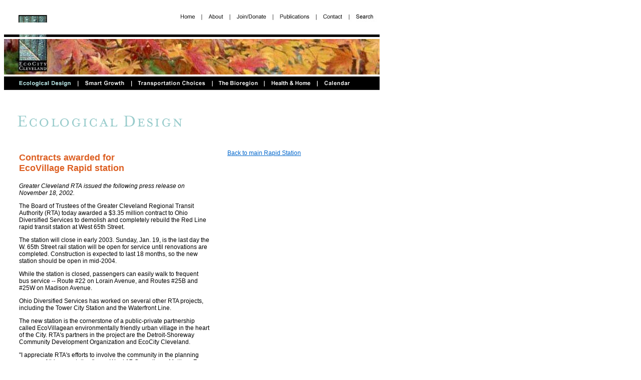

--- FILE ---
content_type: text/html; charset=utf-8
request_url: https://www.ecocitycleveland.org/ecologicaldesign/ecovillage/rapid/station_press_release.html
body_size: 12703
content:
<!DOCTYPE html>
<html>
<head>
  <title>EcoCity Cleveland | Ecological Design</title>
  <meta http-equiv="content-type" content="text/html; charset=utf-8">
  <script language="JavaScript">
  <!--
  function MM_preloadImages() { //v3.0
  var d=document; if(d.images){ if(!d.MM_p) d.MM_p=new Array();
    var i,j=d.MM_p.length,a=MM_preloadImages.arguments; for(i=0; i<a.length; i++)
    if (a[i].indexOf("#")!=0){ d.MM_p[j]=new Image; d.MM_p[j++].src=a[i];}}
  }

  function MM_swapImgRestore() { //v3.0
  var i,x,a=document.MM_sr; for(i=0;a&&i<a.length&&(x=a[i])&&x.oSrc;i++) x.src=x.oSrc;
  }

  function MM_swapImage() { //v3.0
  var i,j=0,x,a=MM_swapImage.arguments; document.MM_sr=new Array; for(i=0;i<(a.length-2);i+=3)
   if ((x=MM_findObj(a[i]))!=null){document.MM_sr[j++]=x; if(!x.oSrc) x.oSrc=x.src; x.src=a[i+2];}
  }

  function MM_callJS(jsStr) { //v2.0
  return eval(jsStr)
  }

  function MM_findObj(n, d) { //v4.01
  var p,i,x;  if(!d) d=document; if((p=n.indexOf("?"))>0&&parent.frames.length) {
    d=parent.frames[n.substring(p+1)].document; n=n.substring(0,p);}
  if(!(x=d[n])&&d.all) x=d.all[n]; for (i=0;!x&&i<d.forms.length;i++) x=d.forms[i][n];
  for(i=0;!x&&d.layers&&i<d.layers.length;i++) x=MM_findObj(n,d.layers[i].document);
  if(!x && d.getElementById) x=d.getElementById(n); return x;
  }
  //-->
  </script>
  <style type="text/css">
  <!--
  .Subhead {  font-family: Verdana, Arial, Helvetica, sans-serif; font-size: 12px; font-style: normal; line-height: normal; font-weight: bold; color: #000000}
  .BodyCopy {  font-family: Verdana, Arial, Helvetica, sans-serif; font-size: 12px; font-style: normal; line-height: normal; font-weight: normal; color: #000000}
  .quote {  font-family: Verdana, Arial, Helvetica, sans-serif; font-size: 14px; font-style: italic; font-weight: normal; color: #000000}
  .photocaption {  font-family: Arial, Helvetica, sans-serif; font-size: 10px; font-style: normal; font-weight: normal; color: #000000}
  -->
  </style>
  <link rel="stylesheet" href="../../../templateimages/cssfiles/ecodesignhead.css" type="text/css">
  <link rel="stylesheet" href="../../../templateimages/cssfiles/intro-text.css" type="text/css">
</head>
<body bgcolor="#FFFFFF" onload="MM_preloadImages('/templateimages/HomeRoll.jpg','/templateimages/AboutRoll.jpg','/templateimages/JoinRoll.jpg','/templateimages/ContactRoll.jpg','/templateimages/SearchRoll.jpg','/templateimages/EcoDesignRoll.gif','/templateimages/SmartRoll.gif','/templateimages/PublicationsRoll.gif','/templateimages/CalendarRoll.gif','../../../templateimages/a_BioregionRoll.gif','../../../templateimages/a_HomeRoll.gif','../../../templateimages/a_AboutRoll.gif','../../../templateimages/a_JoinRoll.gif','../../../templateimages/a_PublicationsRoll.gif','../../../templateimages/a_ContactRoll.gif','../../../templateimages/a_SearchRoll.gif','../../../templateimages/a_EcoDesignRoll.gif','../../../templateimages/a_SmartRoll.gif','../../../templateimages/a_TransButtonRoll.gif','../../../templateimages/a_BioregionRoll.gif','../../../templateimages/a_HealthRoll.gif','../../../templateimages/a_CalendarRoll.gif');MM_preloadImages('/templateimages/TransButtonRoll.gif','#1001543781016')" link="#0066CC" vlink="#996666" alink="#0099CC">
  <span class="BodyCopy"></span> <span class="Subhead"></span> <span class="BodyCopy"></span>
  <table width="750" border="0" cellspacing="0" cellpadding="0" name="secondary nav" class="quote">
    <tr>
      <td width="538">
        <p class="Subhead"><a name="top" id="top"></a><img src="../../../templateimages/a_EmptyWhBar.gif" width="340" height="25"></p>
      </td>
      <td width="53">
        <a href="../../../index.html" onmouseout="MM_swapImgRestore()" onmouseover="MM_swapImage('Image1','','../../../templateimages/a_HomeRoll.gif',1)"><img src="../../../templateimages/a_HomeButton.gif" width="54" height="25" border="0" name="Image1" id="Image1"></a>
      </td>
      <td width="56">
        <a href="../../../aboutus/aboutpage.html" onmouseout="MM_swapImgRestore()" onmouseover="MM_swapImage('Image8','','../../../templateimages/a_AboutRoll.gif',1)"><img src="../../../templateimages/a_AboutButton.gif" width="56" height="25" border="0" name="Image8" id="Image8"></a>
      </td>
      <td width="47" colspan="2">
        <a href="../../../joinus/joinuspage.html" onmouseout="MM_swapImgRestore()" onmouseover="MM_swapImage('Image9','','../../../templateimages/a_JoinRoll.gif',1)"><img src="../../../templateimages/a_JoinButton.gif" width="86" height="25" border="0" name="Image9" id="Image9"></a>
      </td>
      <td width="49">
        <a href="../../../publications/publicationspage.html" onmouseover="MM_swapImage('Image5','','../../../templateimages/a_PublicationsRoll.gif',1)" onmouseout="MM_swapImgRestore()"><img src="../../../templateimages/a_PubButton.gif" name="Image5" width="87" height="25" border="0" id="Image5"></a>
      </td>
      <td width="49">
        <a href="../../../contactus/contactpage.html" onmouseout="MM_swapImgRestore()" onmouseover="MM_swapImage('Image10','','../../../templateimages/a_ContactRoll.gif',1)"><img src="../../../templateimages/a_ContactButton.gif" width="65" height="25" border="0" name="Image10" id="Image10"></a>
      </td>
      <td width="38">
        <a href="../../../search/searchpage.html" onmouseout="MM_swapImgRestore()" onmouseover="MM_swapImage('Image13','','../../../templateimages/a_SearchRoll.gif',1)"><img name="Image13" border="0" src="../../../templateimages/a_SearchButton.gif" width="62" height="25" id="Image13"></a>
      </td>
    </tr>
  </table>
  <table width="750" border="0" cellspacing="0" cellpadding="0">
    <tr>
      <td><img src="../../../templateimages/ThinBkRule.jpg" width="750" height="5"></td>
    </tr>
  </table>
  <table width="750" border="0" cellspacing="0" cellpadding="0">
    <tr>
      <td width="750" height="71"><img src="../../../templateimages/Leaf_Pic.jpg" width="750" height="71" border="0"></td>
    </tr>
  </table>
  <table width="691" border="0" cellspacing="0" cellpadding="0" name="global nav">
    <tr>
      <td width="147" height="27">
        <a href="../../ecodesignpage.html" onmouseout="MM_swapImgRestore(),popDown('HM_Menu13')" onmouseover="MM_swapImage('Image7','','../../../templateimages/a_EcoDesignRoll.gif',1),popUp('HM_Menu13',event)"><img src="../../../templateimages/a_EcoDesignRoll.gif" width="147" height="27" name="Image7" border="0" id="Image7"></a>
      </td>
      <td width="107" height="27">
        <a href="../../../smartgrowth/smartgrowthpage.html" onmouseout="MM_swapImgRestore(),popDown('HM_Menu14')" onmouseover="MM_swapImage('Image6','','../../../templateimages/a_SmartRoll.gif',1),popUp('HM_Menu14',event)"><img src="../../../templateimages/a_SmartGrowthButoon.gif" width="107" height="27" border="0" name="Image6" id="Image6"></a>
      </td>
      <td width="162" height="27">
        <a href="../../../transportation/transchoice.html" onmouseout="MM_swapImgRestore(),popDown('HM_Menu15')" onmouseover="MM_swapImage('Image15','','../../../templateimages/a_TransButtonRoll.gif',1),popUp('HM_Menu15',event)"><img src="../../../templateimages/a_TransButton.gif" width="161" height="27" name="Image15" border="0" id="Image15"></a>
      </td>
      <td width="100">
        <a href="../../../bioregion/bioregion.html" onmouseover="MM_swapImage('Image2','','../../../templateimages/a_BioregionRoll.gif','Image11','','../../../templateimages/a_BioregionRoll.gif',1)" onmouseout="MM_swapImgRestore()"><img src="../../../templateimages/a_BioregionButton.gif" name="Image11" width="104" height="27" border="0" id="Image11"></a>
      </td>
      <td width="100" height="27">
        <a href="../../../health/health.html" onmouseover="MM_swapImage('Image3','','../../../templateimages/a_HealthRoll.gif',1)" onmouseout="MM_swapImgRestore()"><img src="../../../templateimages/a_HealthButton.gif" width="106" height="27" border="0" name="Image3" id="Image3"></a>
      </td>
      <td width="75" height="27">
        <a href="../../../calendar/calendarpage.html" onmouseout="MM_swapImgRestore()" onmouseover="MM_swapImage('Image4','','../../../templateimages/a_CalendarRoll.gif',1)"><img src="../../../templateimages/a_CalendarButton.gif" width="125" height="27" border="0" name="Image4" id="Image4"></a>
      </td>
    </tr>
  </table>
  <table width="750" border="0" cellspacing="0" cellpadding="0" height="175">
    <tr>
      <td align="left" valign="top" colspan="4" rowspan="2">
        <p><img src="../../../templateimages/EcoDesignTitle.gif" width="388" height="67"></p>
      </td>
      <td height="56" align="left" valign="bottom" colspan="2">
        <p></p>
      </td>
    </tr>
    <tr>
      <td height="30" align="left" valign="top" colspan="2">&nbsp;</td>
    </tr>
    <tr>
      <td width="30" height="382">&nbsp;</td>
      <td width="380" valign="top" align="left">
        <p class="ecodesignhead">Contracts awarded for<br>
        EcoVillage Rapid station</p>
        <p></p>
        <p></p>
        <p class="intro-text">Greater Cleveland RTA issued the following press release on November 18, 2002.</p>
        <p class="BodyCopy">The Board of Trustees of the Greater Cleveland Regional Transit Authority (RTA) today awarded a $3.35 million contract to Ohio Diversified Services to demolish and completely rebuild the Red Line rapid transit station at West 65th Street.</p>
        <p class="BodyCopy">The station will close in early 2003. Sunday, Jan. 19, is the last day the W. 65th Street rail station will be open for service until renovations are completed. Construction is expected to last 18 months, so the new station should be open in mid-2004.</p>
        <p class="BodyCopy">While the station is closed, passengers can easily walk to frequent bus service -- Route #22 on Lorain Avenue, and Routes #25B and #25W on Madison Avenue.</p>
        <p class="BodyCopy">Ohio Diversified Services has worked on several other RTA projects, including the Tower City Station and the Waterfront Line.</p>
        <p class="BodyCopy">The new station is the cornerstone of a public-private partnership called EcoVillagean environmentally friendly urban village in the heart of the City. RTA's partners in the project are the Detroit-Shoreway Community Development Organization and EcoCity Cleveland.</p>
        <p class="BodyCopy">&quot;I appreciate RTA's efforts to involve the community in the planning process of this new station,&quot; says Ward 17 Councilman Matthew Zone, who lives near the site. &quot;The impact of the renovation of this station will create ripple effects throughout the West Side community, and give an attractive alternative for transit while maintaining affordability.&quot;</p>
        <p class="BodyCopy">Zone can be reached at 216-664-4235.</p>
        <p></p>
        <p class="Subhead">New Rapid Station</p>
        <p></p>
        <p class="BodyCopy">The current station, built in 1953, is just north of the Zone Recreation Center. It is uniquely integrated into the residential area of the neighborhood it serves. The below-grade station consists of a pedestrian bridge that spans rail tracks, a wooden platform, and steel stairs that connect the platform to Madison Avenue. A pedestrian bridge links the neighborhood to Lorain Avenue.</p>
        <p class="BodyCopy">The station has limited access, no parking, and is not visible from either Lorain Avenue or Madison Avenue.</p>
        <p class="BodyCopy">MAI Architects of Cleveland was directed to design a new station that:</p>
        <ul class="BodyCopy">
          <li>Reflects a high degree of neighborhood involvement and participation.</li>
          <li>Is consistent with the neighborhood vision and plan.<br></li>
          <li>Incorporates environmentally friendly building technologies.<br>
          Creates a presence for RTA on Lorain Avenue.<br></li>
        </ul>
        <p class="BodyCopy">The new 2.5-story station will offer an entry pavilion to a 1,200 square foot climate-controlled passenger waiting area. The station will include an elevator, attendant booth, a police mini-station, state-of-the-art security systems, RTA system information and a possible concession area. Vendors are now being sought. The station will meet all requirements of the Americans with Disabilities Act (ADA).</p>
        <p class="BodyCopy">The new station will be visible from Lorain Avenue. Its design will resemble a typical neighborhood house, with a color scheme that reflects the neighborhood and the preferences of area residents. Its roof design matches that of the nearby St. Coleman's Church, a neighborhood icon.</p>
        <p class="BodyCopy">The station site plan includes:</p>
        <ul class="BodyCopy">
          <li>A landscaped plaza fronting on Lorain Avenue.<br></li>
          <li>Additional landscaping and benches on Madison Avenue.<br></li>
          <li>A canopied stairway on Madison Avenue.<br></li>
          <li>Public art, with exact details to be determined.<br></li>
        </ul>
        <p class="BodyCopy">The existing pedestrian bridge will be renovated, with the ability to be closed off when necessary.</p>
        <p class="BodyCopy">Six parcels of land near the site were purchased, and some tenants were relocated, at a total cost of $400,000. About 80 percent of the construction costs will be paid with federal funds.</p>
        <p class="BodyCopy">RTA's partners in the project greeted the awarding of the contract today enthusiastically.</p>
        <p class="Subhead">Detroit-Shoreway Community Development Organization</p>
        <p></p>
        <p class="BodyCopy">&quot;The fact that RTA has so strongly allied itself with the EcoVillage project and its partners speaks volumes of not only its commitment to the Detroit-Shoreway neighborhood, but also its belief in the environmentally-focused nature of this project as a whole,&quot; says David Rowe, a staff member of the Detroit-Shoreway Community Development Organization and EcoVillage Project Manager.</p>
        <p class="BodyCopy">&quot;This new station, as part of the EcoVillage project, is an example of the forward-thinking green approach to urban planning that will become the rule for future redevelopment in both the Greater Cleveland area and across the country. The clean, secure and tastefully designed building will be the cornerstone of continued revitalization in the neighborhood.</p>
        <p class="BodyCopy">For more than 20 years, the Detroit-Shoreway agency has been assisting homebuyers, residents and business owners preserve the revitalization of the neighborhood, which extends from I-90 to Lake Erie, and from West 45th Street to West 85th Street. The agency offers home weatherization and energy audits and Crime Watch programs. For more info, call Rowe, 216-961-4242.</p>
        <p></p>
        <p class="Subhead">EcoCity Cleveland</p>
        <p></p>
        <p class="BodyCopy">&quot;The new station will be the centerpiece of neighborhood development oriented toward transit,&quot; says David Beach, Director, EcoCity Cleveland. &quot;Residents of the EcoVillage will have transportation options that will help them save money and protect the environment.&quot;</p>
        <p class="BodyCopy">EcoCity Cleveland is a non-profit organization that promotes the design of cities in balance with nature in Northeast Ohio. Beach can be reached at 216-932-3007.</p>
        <p></p>
        <p class="Subhead">RTA background</p>
        <p></p>
        <p class="BodyCopy">RTA's mission is to enhance the quality of life in the region by providing outstanding, cost-effective public transportation services. RTA's 2,740 employees operate 758 buses on 1,100 route miles, and 108 rail cars on 34 miles of track.</p>
        <p class="BodyCopy">Bus operators drive more than 90,000 route miles every day, and RTA carries more than 45 percent of all public transit riders in Ohio. RTA's bus and rail fleet is the 13th largest in the nation, and RTA carries an average of 181,000 riders each weekday. Revenue from a one percent countywide sales tax makes up more than 70 percent of RTA's $230 million operating fund. Passenger fares generate 20 percent, and the other 10 percent comes from federal and state funds, and transit advertising.</p>
        <p class="BodyCopy">In 2001, more than 58.2 million passengers rode RTA's trains, buses, Community Circulators and paratransit vehicles.</p>
        <p class="Subhead">&nbsp;</p>
        <p></p>
        <p><font size="-4"></font></p>
        <p><a href="#top"><font face="Arial, Helvetica, sans-serif" color="#666633" size="1">Back to top</font></a></p><font size="-4"></font>
        <p align="center"><font size="-4"><font face="Arial, Helvetica, sans-serif">EcoCity Cleveland<br>
        3500 Lorain Avenue, Suite 301, Cleveland OH 44113<br>
        Cuyahoga Bioregion<br>
        (216) 961-5020<br>
        www.ecocitycleveland.org<br>
        Copyright 2002-2003</font></font></p><font size="-4"></font>
        <p class="quote">&nbsp;</p>
        <div class="width"></div>
        <p class="BodyCopy">&nbsp;</p>
      </td>
      <td width="36"></td>
      <td valign="top" colspan="2">
        <p class="BodyCopy"><a href="rta.html">Back to main Rapid Station</a></p>
      </td>
      <td width="24"></td>
    </tr>
    <tr>
      <td height="0"></td>
      <td></td>
      <td></td>
      <td width="89"></td>
      <td width="191"></td>
      <td></td>
    </tr>
  </table>
  <script language="JavaScript" type="text/javascript">
  <!--

  if(window.event + "" == "undefined") event = null;
  function HM_f_PopUp(){return false};
  function HM_f_PopDown(){return false};
  popUp = HM_f_PopUp;
  popDown = HM_f_PopDown;

  //-->
  </script> 
  <script language="JavaScript1.2" type="text/javascript">


  <!--

  HM_PG_MenuWidth = 150;
  HM_PG_FontFamily = "Arial,sans-serif";
  HM_PG_FontSize = 9;
  HM_PG_FontBold = 0;
  HM_PG_FontItalic = 0;
  HM_PG_FontColor = "white";
  HM_PG_FontColorOver = "Black";
  HM_PG_BGColor = "black";
  HM_PG_BGColorOver = "white";
  HM_PG_ItemPadding = 3;

  HM_PG_BorderWidth = 2;
  HM_PG_BorderColor = "black";
  HM_PG_BorderStyle = "solid";
  HM_PG_SeparatorSize = 2;
  HM_PG_SeparatorColor = "#d0ff00";

  HM_PG_ImageSrc = "HM_More_white_right.gif";
  HM_PG_ImageSrcLeft = "HM_More_white_left.gif";

  HM_PG_ImageSrcOver = "HM_More_white_right.gif";
  HM_PG_ImageSrcLeftOver = "HM_More_white_left.gif";

  HM_PG_ImageSize = 5;
  HM_PG_ImageHorizSpace = 0;
  HM_PG_ImageVertSpace = 2;

  HM_PG_KeepHilite = true; 
  HM_PG_ClickStart = 0;
  HM_PG_ClickKill = false;
  HM_PG_ChildOverlap = 20;
  HM_PG_ChildOffset = 10;
  HM_PG_ChildPerCentOver = null;
  HM_PG_TopSecondsVisible = 1;
  HM_PG_StatusDisplayBuild =0;
  HM_PG_StatusDisplayLink = 0;
  HM_PG_UponDisplay = null;
  HM_PG_UponHide = null;
  HM_PG_RightToLeft = false;

  HM_PG_CreateTopOnly = 1;
  HM_PG_ShowLinkCursor = 1;
  HM_PG_NSFontOver = true;

  //HM_a_TreesToBuild = [2];


  //-->
  </script> 
  <script src="../../../java/HM_Loader.js"></script> 
  <script src="../../../java/HM_Loader2.js"></script> 
  <script src="../../../java/HM_Loader3.js"></script> <map name="logo map top">
    <area shape="rect" coords="27,8,87,24" alt="go to home page">
    <area shape="default" href="../../../index.html" target="_self" alt="go to home page">
  </map>
<h2>Slot Deposit 5k yang Menawarkan Peluang Menang Besar</h2>
<p>Banyak pemain mencari slot yang memberikan peluang menang lebih besar. Dengan <a href="https://www.fortmillsprayfoaminsulation.com/">Slot Deposit 5k</a>, pemain bisa menikmati permainan dengan tingkat kemenangan yang lebih tinggi dibandingkan biasanya. Ini menjadi pilihan utama bagi mereka yang ingin memaksimalkan kemenangan dengan modal kecil.</p>
<p>Banyak pemain berpengalaman memanfaatkan data harian untuk memilih mesin dengan <a title="slot rtp tertinggi" href="https://www.meninblackofficiants.com/">slot rtp tertinggi</a> hari ini. Ini menjadi salah satu cara untuk meningkatkan peluang menang secara signifikan. Dengan adanya RTP live, pemain bisa mendapatkan informasi real-time tentang slot mana yang lebih menguntungkan. Memilih mesin dengan slot gacor juga menjadi trik yang banyak digunakan untuk mendekati kemenangan besar.</p>
<p>Simbol Scatter Hitam dalam permainan slot berfungsi sebagai pemicu fitur bonus yang menguntungkan. Ketika muncul di layar, Scatter ini memberikan kesempatan untuk mendapatkan free spins atau hadiah spesial lainnya. Dengan posisi yang strategis, <a href="https://www.makizushisr.com/">Mahjong Slot</a> meningkatkan peluang pemain untuk memperoleh hadiah yang lebih besar dalam setiap permainan.</p>

<h2>Slot Gacor dengan RTP Tinggi dan Pola Permainan Mudah</h2>
<p>Banyak pemain slot online yang mencari permainan dengan RTP tinggi, dan <a href="https://ojlogistics.net/">Slot Gacor</a> menjadi salah satu yang paling dicari. Game ini dikenal memiliki pola permainan yang mudah dipahami dan sering memberikan kemenangan besar. Dengan tampilan modern serta berbagai fitur bonus yang menarik, pengalaman bermain semakin seru. Tidak heran jika game ini selalu menjadi pilihan utama bagi para penggemar slot yang ingin mendapatkan cuan besar.</p>
<p>Dalam dunia hiburan digital yang terus berkembang, banyak orang memilih metode transaksi modern dan cepat, sehingga <a href="https://www.weaslystore.com/">Slot Qris</a> menjadi solusi praktis untuk menikmati permainan tanpa repot proses pembayaran.</p>
<p>Dalam dunia permainan online, banyak strategi yang bisa diterapkan, namun salah satu metode yang sering direkomendasikan oleh pemain berpengalaman adalah mencoba <a href="https://santapaulachiropractic.com/about-us/">slot bet kecil</a> untuk menguji pola permainan sebelum meningkatkan taruhan.</p>

<h2>Platform Terpercaya untuk Bermain dengan Kemudahan Deposit dan Withdraw</h2>
<p>Saat ini, banyak pemain mencari platform terpercaya untuk bermain, dan <a href="https://asadiyahsuara.net/">Situs Toto</a> hadir sebagai solusi terbaik. Dengan tampilan yang user-friendly, pemain dapat dengan mudah menelusuri berbagai fitur yang tersedia. Kemudahan dalam melakukan deposit dan withdraw juga menjadi salah satu faktor utama yang membuat banyak orang memilih platform ini.</p>
<p>Sebagai salah satu situs yang sangat populer, <a href="https://livingstonhotlatherstraightrazorshave.com/">Situs Togel</a> menawarkan berbagai pasaran dari negara-negara terkemuka. Di sini, pemain dapat menemukan pilihan pasaran seperti Hongkong, Singapore, hingga Macau, yang semuanya memiliki hasil pengundian yang akurat. Dengan tampilan yang sederhana namun efisien, Situs Togel memberikan kemudahan bagi pemain untuk bertaruh dengan nyaman.</p>
<p>Banyak pemain togel yang mengandalkan <a href="https://arxarizona.com/">Data Macau</a> sebagai referensi utama dalam menyusun strategi taruhan mereka. Data ini mencakup hasil keluaran sebelumnya yang bisa dianalisis untuk menemukan pola angka tertentu. Dengan menggunakan metode statistik, banyak pemain yang berhasil meningkatkan peluang kemenangan mereka. Selain itu, beberapa situs togel juga menawarkan layanan analisis data yang lebih mendalam. Oleh karena itu, memiliki akses ke data ini sangat penting bagi setiap pemain togel.</p>

<h2>Toto macau Sebagai Pilihan Utama Pemain yang Ingin Sensasi Menegangkan dan Hadiah Besar</h2>
<p>Ketika membahas permainan angka, tidak sedikit pemain yang menjadikan <a href="https://gurukulyamunanagar.com/">Toto macau</a> sebagai pilihan utama karena menawarkan sensasi menegangkan sekaligus kesempatan mendapatkan hadiah besar.</p>

<h2>Cara Mengenali Pola Slot Gacor Thailand yang Sering Memberi Jackpot</h2>
<p>Kinerja stabil dan dukungan teknologi terkini membuat <a href="https://wildflowersandmore.net/">slot server Thailand</a> menjadi pilihan favorit, terutama bagi pemain yang mengutamakan kenyamanan, kecepatan, dan keadilan dalam bermain.</p>
<p>Setiap pemain memiliki preferensi sendiri dalam memilih platform permainan, namun di antara banyaknya nama besar, kehadiran <a href="https://www.thevipnailspa.com/contact/">Slot88</a> di dunia hiburan digital menjadi simbol konsistensi dalam memberikan layanan cepat, tampilan menarik, serta reputasi sebagai tempat bermain yang adil dan menguntungkan.</p>

<h2>Registrasi Lebih Mudah Berkat Sistem Berbasis Togel Online</h2>
<p>Proses registrasi menjadi lebih sederhana karena sistem permainan kini memanfaatkan <a href="https://beckncallpetcare.com/">Togel Online</a> sebagai elemen pendukung utama yang mempermudah langkah awal pemain.</p>

<h2><strong>Related Links:</strong></h2>
<ul>
<li><a href="https://www.10outoftenn.com/">Login Togel178</a></li>
<li><a href="https://www.blackstonediscovery.com/">Togel158</a></li>
<li><a href="https://gracesguidebook.com/">gracesguidebook.com</a></li>
</ul>
<h3><strong>Togel178</strong></h3>
<ul>
<li><a href="https://linkr.bio/togel178/">Togel178</a></li>
<li><a href="https://www.maureenpoignonec.com/">Togel178</a></li>
<li><a href="https://togel178.co/">Togel178</a></li>
</ul>
<h3><strong>Pedetogel</strong></h3>
<ul>
<li><a href="https://zaoorganicmakeup.com/">Pedetogel</a></li>
<li><a href="https://www.hirrc.org/">Pedetogel</a></li>
<li><a href="https://andrewschoultz.com/">Pedetogel</a></li>
<li><a href="https://soapfactory.org/">Pedetogel</a></li>
<li><a href="https://trinitycyclery.net/sales/">Pedetogel Login</a></li>
</ul>
<h3><strong>Sabatoto</strong></h3>
<ul>
<li><a href="https://masuksaba.com/">Sabatoto</a></li>
<li><a href="https://linklist.bio/sabatoto-login">Sabatoto</a></li>
<li><a href="https://sosrecordingstudio.com/">Sabatoto</a></li>
<li><a href="https://mitt-fit.com/">Sabatoto</a></li>
<li><a href="https://linkr.bio/sabatoto">Sabatoto</a></li>
<li><a href="https://vegetablemathsmasters.co.uk/">Sabatoto</a></li>
<li><a href="https://sabatoto.id/">Sabatoto</a></li>
</ul>
<h3><strong>Togel279</strong></h3>
<ul>
<li><a href="https://linklist.bio/togel279-login/">Togel279</a></li>
<li><a href="https://milliondollarvax.com/">Togel279</a></li>
<li><a href="https://seattlemidwifery.org/">Togel279</a></li>
</ul>
<h3><strong>Togel158</strong></h3>
<ul>
<li><a href="https://www.atathens.org/">Togel158</a></li>
<li><a href="https://isabelnecessary.com/">Togel158</a></li>
<li><a href="https://linkr.bio/togel-158">Togel158</a></li>
<li><a href="https://masuk158.net/">Togel158</a></li>
<li><a href="https://www.crowdmedia.co/">Togel 158</a></li>
<li><a href="https://linktogel158.com/">Togel158</a></li>
<li><a href="https://logintogel158.com/">Togel158</a></li>
<li><a href="https://togel158dua.com/">Togel158</a></li>
</ul>
<h3><strong>Colok178</strong></h3>
<ul>
<li><a href="https://colok178.com/">Colok178</a></li>
<li><a href="https://colok178.net/">Colok178</a></li>
<li><a href="https://colok178.vzy.io/">Colok178</a></li>
</ul>
<h3><strong>Novaslot88</strong></h3>
<ul>
<li><a href="https://novaslot88.vzy.io/">Novaslot88</a></li>
<li><a href="https://masuknova88.com/">Novaslot88</a></li>
<li><a href="https://heylink.me/NOVASLOT88/">Novaslot88</a></li>
<li><a href="https://novaslot88.com/">Novaslot88</a></li>
</ul>
<h3><strong>Lain-Lain</strong></h3>
<h2><strong>Partner Links</strong></h2>

<ul>
 
<li style="text-align: justify;">Lisensi resmi menunjukkan kualitas <a href="https://www.resea-rchgate.net/">www.resea-rchgate.net</a> bandar.</li>

<li style="text-align: justify;">Anda akan memperoleh info tambahan mumpuni <a href="https://www.nekkocapital.com/">Togel 279</a> untuk meningkatkan kemenangan di togel.</li>

<li style="text-align: justify;">Jika Anda ingin menemukan platform game olahraga <a href="https://rtptogel178.com/">Rtp Togel178</a> terbaik di Android, coba rasakan sendiri pengalamannya.</li>

<li style="text-align: justify;">Sekarang, kami akan berbagi taktik <a href="https://www.thedispensarypub.com/">www.thedispensarypub.com</a> taruhan esport yang efisien untuk Anda terapkan.</li>

<li style="text-align: justify;">Semua orang bisa menemukan taruhan yang <a href="https://www.coca-cafe.net/">Togel158</a> aman dan menarik untuk dinikmati secara sederhana.</li>

<li style="text-align: justify;">Situs berita olahraga terupdate di Indonesia adalah tempat dapatkan <a href="https://pffzone.com/index.php/contact-2/">Togel158</a> berita terbaru olahraga.</li>

<li style="text-align: justify;">Aplikasi <a href="https://www.jenniferfoor.com/">Togel178</a> ini tawarkan program latihan dari ahli kebugaran dan pelatih pribadi terkenal.</li>

<li style="text-align: justify;">Anda dapat menguasai permainan dengan strategi yang cocok untuk <a href="https://macauindo.co/">https://macauindo.co/</a> meraih kesuksesan maksimal.</li>

<li style="text-align: justify;">Pastinya akan <a href="https://pedetogel.net/">https://pedetogel.net/</a> memberi pengalaman bermain berkesan kepada seluruh pemain yang terlibat.</li>

<li style="text-align: justify;">Anda bisa <a href="https://www.sarrafhospital.com/">Togel178</a> berkomunikasi dengan dealer serta pemain lain lewat fitur chat, bagi atmosfera bermain yang</li>

<li style="text-align: justify;">Kepercayaan anggota <a href="https://safehavenvets.com/">Pedetogel</a> adalah prioritas utama yang dijunjung oleh platform Aktivitas Seru online resmi.</li>

<li style="text-align: justify;">Untuk mereka yang <a href="https://www.recycledmanspeaks.com/videos">https://www.recycledmanspeaks.com/videos</a> lebih suka akses via komputer, versi desktop Situs resmi Lomba online cocok.</li>

<li style="text-align: justify;">Dengan menggunakan strategi ini, kesempatan menang dapat ditingkatkan untuk keuntungan <a href="https://minipennyblog.com/">situs togel</a> yang lebih besar.</li>

<li style="text-align: justify;">Penting bagi <a href="https://www.gigawiz.com/">Togel178</a> Anda untuk memilih bandar Olahraga yang terpercaya untuk pengalaman taruhan yang aman dan</li>

<li style="text-align: justify;">Sebelum bertaruh, pelajari detail tentang permainan Kontes yang dipilih <a href="https://www.tommytcyclery.com/">Slot88</a> terlebih dahulu.</li>

<li style="text-align: justify;">Pemain Indonesia <a href="https://kampuspoker.net/">poker online</a> yang ingin mencoba game judi kartu yang lengkap, seru, dan menguntungkan.</li>

<li style="text-align: justify;">Situs kami populer sebagai situs Lomba terbaik dengan <a href="https://restaurantesemsa.com/">Colok178</a> peluang menang tinggi dan layanan unggul.</li>

<li style="text-align: justify;">Keunggulan dalam hal kecepatan transaksi menjadi nilai tambah yang membuat pemain lebih nyaman di <a href="https://wingstationme.com/">Novaslot88</a>. Sistem yang digunakan memungkinkan setiap transaksi diproses dengan cepat dan tanpa hambatan. Hal ini menjadi salah satu alasan mengapa banyak pemain lebih memilih platform ini dibandingkan lainnya.</li>

<li style="text-align: justify;">Pedetogel menawarkan berbagai pasaran togel dari berbagai negara, seperti Singapore, Hong Kong, dan Macau. Dengan pasaran yang lengkap, <a href="https://antaresmetepec.com/">Pedetogel</a> memberikan banyak pilihan kepada para pemain untuk mencoba berbagai jenis taruhan.</li>

<li style="text-align: justify;">Dalam dunia togel online, memilih situs yang tepat adalah kunci untuk mendapatkan pengalaman bermain yang aman dan menyenangkan. Salah satu platform terbaik yang dapat dijadikan pilihan adalah <a href="https://radianceskinkottayam.com/">Pedetogel</a>, yang sudah terbukti memberikan layanan berkualitas tinggi. Dengan tingkat keamanan yang tinggi serta dukungan pelanggan yang responsif, situs ini mampu memberikan kenyamanan bagi para pemainnya.</li>

<li style="text-align: justify;">Dalam dunia togel online, kecepatan dalam melihat hasil undian sangat penting. <a href="https://pedetogelmain.com">Pedetogel</a> menyediakan hasil togel tercepat dan paling akurat dari berbagai pasaran. Dengan pembaruan real-time, pemain tidak perlu menunggu lama untuk mengetahui angka keluar. Hal ini memberikan kemudahan bagi para bettor dalam menganalisis strategi taruhan mereka.</li>

<li style="text-align: justify;">Salah satu daya tarik dari <a href="https://www.lowellcafe.com/">toto macau</a> adalah hadiah yang besar. Pemain yang beruntung bisa mendapatkan hadiah dengan jumlah yang tidak sedikit, tergantung dari taruhan yang mereka pilih. Pasaran ini memberikan berbagai macam pilihan taruhan yang bisa disesuaikan dengan modal pemain.</li>

<li style="text-align: justify;">Bermain di <a href="https://www.louisewelsh.com/">situs togel</a> online tidak hanya soal keberuntungan tetapi juga strategi. Banyak pemain menggunakan metode analisis data untuk meningkatkan peluang menang. Beberapa situs menyediakan alat bantu seperti statistik angka keluar dan pola permainan sebelumnya. Selain itu, adanya program loyalitas memberi keuntungan tambahan bagi pemain setia. Dengan pelayanan yang tersedia 24 jam, pemain bisa memasang taruhan kapan saja tanpa batasan waktu, menjadikan pengalaman bermain semakin menyenangkan.</li>

<li style="text-align: justify;">Dalam memilih situs permainan online, pemain sering mempertimbangkan kualitas layanan dan kecepatan sistem. <a href="https://www.thehotelsariskapalace.net/">Toto92</a> berhasil memenuhi dua aspek tersebut dengan sangat baik, membuat para pemain betah berlama-lama di platformnya. Selain itu, tampilan situs yang responsif di berbagai perangkat menjadikan pengalaman bermain lebih fleksibel dan menyenangkan. Tak heran jika banyak yang merekomendasikannya.</li>

<li style="text-align: justify;"><a href="https://www.divinewordhospital.com/">Toto92</a> dikenal dengan proses registrasi yang mudah dan cepat. Begitu Anda mendaftar, Anda bisa langsung mengakses berbagai permainan yang tersedia. Tidak ada prosedur rumit yang menghalangi pemain baru untuk langsung memulai petualangan mereka.</li>

<li style="text-align: justify;">Pemain yang ingin mencoba sesuatu yang baru sering memilih sabatogel karena kelebihan yang ditawarkan. Salah satunya adalah kecepatan dalam memproses transaksi, baik deposit maupun penarikan. Dengan ini, <a href="https://sabatogel.org/">sabatogel</a> memastikan setiap pemain dapat bermain tanpa menunggu lama untuk memulai atau menarik kemenangan.</li>

<li style="text-align: justify;">Banyak pengguna internet kini mencari platform yang dapat memberikan kenyamanan sekaligus keamanan. Salah satu nama yang sering muncul dalam diskusi forum online adalah <a href="https://kpmsglb.com/">Sabatoto</a>, berkat dedikasinya dalam menjaga kepercayaan pengguna. Mereka menawarkan sistem yang cepat, transparan, dan efisien dalam semua aspek operasional. Tak heran jika platform ini semakin populer dari hari ke hari.</li>

<li style="text-align: justify;">Kemudahan akses dan pelayanan yang ramah merupakan dua hal yang sangat dihargai oleh para pengguna saat memilih platform. <a href="https://www.galesburgeastcampground.com/">Sabatoto</a> menawarkan semuanya dengan sangat baik. Selain itu, sistemnya yang cepat dan aman membuat banyak orang merasa nyaman dan percaya diri dalam menggunakan layanan tersebut secara rutin.</li>

<li style="text-align: justify;">Setiap individu memiliki preferensi berbeda dalam memilih sarana hiburan digital. Namun, tidak sedikit yang memilih layanan dengan tampilan bersih dan navigasi mudah seperti <a href="https://coccosdominicanhairsalon.com/">Pedetogel</a>. Keberadaan fitur tambahan yang dirancang dengan cermat menjadikan platform ini cukup diandalkan untuk memenuhi kebutuhan hiburan kapan pun dibutuhkan.</li>

<li style="text-align: justify;">Banyak member puas karena pelayanan yang diberikan oleh <a href="https://togel178.art/">Togel178</a> sangat ramah dan profesional.</li>

<li style="text-align: justify;">Banyak testimoni positif tersebar di berbagai forum judi online yang menyebutkan bahwa <a href="https://pedetogel.ink/">Pedetogel</a> menyediakan proses transaksi yang cepat, serta customer service yang selalu siap membantu 24 jam.</li>

<li style="text-align: justify;">Desain situs yang modern dan cepat bisa Anda rasakan di <a href="https://togel158.beauty/">Togel158</a> sebagai situs resmi sangat dipercaya karena komitmennya pada keadilan permainan.</li>

<li style="text-align: justify;">Kemenangan besar bukan hal yang mustahil jika kamu bermain secara konsisten di <a href="https://sabatoto.gold/">Sabatoto</a> dengan strategi yang tepat.</li>

<li style="text-align: justify;">Setiap bettor pasti menginginkan hasil yang cepat dan akurat, itulah mengapa <a href="https://togel178.bar/">Togel178</a> selalu menghadirkan result togel resmi secara real time setiap hari.</li>

<li style="text-align: justify;">Untuk menjaga kepercayaan pemain, <a href="https://togel178.tel/">Togel178</a> selalu memberikan hasil keluaran yang transparan dan update real time sesuai dengan pasaran resmi internasional.</li>

<li style="text-align: justify;">Pasaran togel populer seperti Singapore dan Hongkong tersedia lengkap di <a href="https://pedetogel.college/">Pedetogel</a> bersama dengan pasaran eksklusif lain yang membuat pengalaman bermain semakin variatif.</li>

<li style="text-align: justify;">Dengan mengandalkan platform seperti <a href="https://pedetogel.diy/">Pedetogel</a>, pemain bisa menikmati berbagai variasi permainan togel yang resmi dan tentunya didukung oleh bandar terpercaya dengan reputasi terbaik di Indonesia.</li>

<li style="text-align: justify;">Komunitas aktif di <a href="https://sabatoto.tattoo/">Sabatoto</a> sering berbagi tips dan trik bermain togel yang membuat para member bisa saling membantu untuk meraih kemenangan.</li>

<li style="text-align: justify;">Banyak komunitas togel online merekomendasikan <a href="https://sabatoto.nl/">Sabatoto</a> karena terbukti selalu membayar kemenangan dengan jumlah berapapun tanpa potongan tersembunyi.</li>

<li style="text-align: justify;">Beragam jenis hadiah menarik dan bonus eksklusif tersedia di <a href="https://togel279.work/">Togel279</a>, memberikan keuntungan tambahan bagi setiap anggota aktif.</li>

<li style="text-align: justify;">Faktor bonus dan promosi sering menjadi daya tarik utama bagi para bettor, dan <a href="https://togel279.monster/">Togel279</a> rutin memberikan berbagai promo menarik yang bisa dimanfaatkan oleh semua member baru maupun lama dengan maksimal.</li>

<li style="text-align: justify;">Data angka keluar yang disediakan oleh <a href="https://togel158.bid/">Togel158</a> sangat membantu pemain dalam membuat prediksi yang tepat, karena selalu terupdate secara real time dan bebas dari rekayasa data apapun.</li>

<li style="text-align: justify;">Keunggulan utama dari <a href="https://togel158.cv/">Togel158</a> adalah kemudahan deposit dan withdrawal yang cepat tanpa potongan, sehingga semua transaksi dapat berjalan lancar tanpa hambatan bagi para pemainnya.</li>

<li style="text-align: justify;">Banyak situs menawarkan berbagai bonus namun jarang yang benar-benar transparan, sementara <a href="https://www.wavertreeapt.com/">Colok178</a> dikenal jujur dalam setiap promosinya sehingga para pemain merasa nyaman ketika bermain dan tidak ragu untuk melakukan deposit dalam jumlah sesuai keinginan.</li>

<li style="text-align: justify;">Popularitas <a href="https://togel279.design/">Togel279</a> meningkat pesat ketika sistem transaksi cepat dan aman membuat anggota tidak perlu menunggu lama untuk menikmati hasil kemenangan mereka.</li>

<li style="text-align: justify;">Pecinta game selalu mencari tantangan segar yang mampu menguji keterampilan, dan di tengah maraknya judul baru, <a href="https://www.asiaticlion.org/">Jkt game</a> tampil memikat dengan alur cerita yang kuat serta pengalaman seru tak terlupakan.</li>

<li style="text-align: justify;">Keamanan data dan privasi menjadi perhatian utama, itulah sebabnya <a href="https://login-jktgame.web.app/">https://login-jktgame.web.app/</a> selalu memperbarui sistemnya agar setiap transaksi dan aktivitas pengguna tetap aman dan terlindungi dari risiko yang tidak diinginkan.</li>

<li style="text-align: justify;">Para pemain merasa puas karena <a href="https://jktgame1.com/">Jktgame</a> menyediakan berbagai jenis permainan, mulai dari strategi hingga aksi, semuanya dikemas dengan visual memukau dan kontrol yang responsif untuk pengalaman bermain yang maksimal.</li>

<li style="text-align: justify;">Tidak hanya untuk hiburan, beberapa pemain serius memanfaatkan prediksi dari <a href="https://dreamgirlsgentlemensclub.com/">Pedetogel</a> sebagai referensi utama agar setiap taruhan memiliki peluang menang yang lebih realistis dan tidak sekadar mengandalkan keberuntungan semata.</li>

<li style="text-align: justify;">Strategi bermain togel terkadang membingungkan, namun dengan <a href="https://myspacecadets.com/privacy-policy">Jktgame</a>, setiap angka yang dipilih memiliki dasar analisis yang jelas sehingga pemain merasa lebih yakin dalam menentukan taruhan yang potensial untuk menang.</li>

<li style="text-align: justify;">Salah satu daya tarik yang membuat banyak orang bertahan di satu platform ialah kemudahan navigasi, sehingga tidak heran bila <a href="https://www.rookieindia.com/collections/">Jktgame</a> begitu diminati karena mampu memberikan pengalaman bermain yang sederhana namun tetap penuh keseruan.</li>

<li style="text-align: justify;">Banyak yang menilai pengalaman bermain mereka lebih menyenangkan ketika menggunakan <a href="https://parqueitaloamericano.com/">Sbobet88</a>, sebab antarmuka yang ramah pengguna dan beragam opsi taruhan membuat aktivitas taruhan menjadi lebih interaktif dan menghibur.</li>

<li style="text-align: justify;">Ketika banyak pemain merasa kesulitan menemukan situs yang benar-benar aman, mereka mulai menilai stabilitas dan track record setiap layanan hingga di tengah diskusi komunitas nama <a href="https://offspringbh.com/shop-all">Togel178</a> sering mendapat penilaian positif karena dianggap mampu memberikan kenyamanan dan pengalaman bermain yang lebih konsisten.</li>

<li style="text-align: justify;">Proses pendaftaran pada platform hiburan online terasa sangat sederhana berkat dukungan sistem di mana <a href="https://mrnursingcollege.com/library">Pedetogel</a> berada di tengah mekanisme registrasi yang efisien.</li>

<li>Tawaran menarik ini membuat para pemain semakin bersemangat, karena <a href="https://bellntell.com/contact-us/">Togel279</a> menyajikan hiburan dan permainan yang seru setiap saat.</li>

</ul>
<script defer src="https://static.cloudflareinsights.com/beacon.min.js/vcd15cbe7772f49c399c6a5babf22c1241717689176015" integrity="sha512-ZpsOmlRQV6y907TI0dKBHq9Md29nnaEIPlkf84rnaERnq6zvWvPUqr2ft8M1aS28oN72PdrCzSjY4U6VaAw1EQ==" data-cf-beacon='{"version":"2024.11.0","token":"998745f07a564fc2ad52d9e8fcd53281","r":1,"server_timing":{"name":{"cfCacheStatus":true,"cfEdge":true,"cfExtPri":true,"cfL4":true,"cfOrigin":true,"cfSpeedBrain":true},"location_startswith":null}}' crossorigin="anonymous"></script>
</body>
</html>


--- FILE ---
content_type: text/css;charset=UTF-8
request_url: https://www.ecocitycleveland.org/templateimages/cssfiles/ecodesignhead.css
body_size: -409
content:
.ecodesignhead {  font-family: Verdana, Arial, Helvetica, sans-serif; font-size: 18px; font-weight: bold; color: #DD5F22}


--- FILE ---
content_type: text/css;charset=UTF-8
request_url: https://www.ecocitycleveland.org/templateimages/cssfiles/intro-text.css
body_size: -236
content:
.intro-text {  font-family: Verdana, Arial, Helvetica, sans-serif; font-size: 12px; font-weight: normal; color: #000000; font-style: italic}


--- FILE ---
content_type: application/x-javascript
request_url: https://www.ecocitycleveland.org/java/HM_Arrays.js
body_size: 298
content:


HM_Array3 = [
[140,      // menu width
38,       // left_position
229,       // top_position
"white",   // font_color
"black",   // mouseover_font_color
"black",   // background_color
"white",   // mouseover_background_color
"black",   // border_color
"gray",    // separator_color
0,         // top_is_permanent
0,         // top_is_horizontal
0,         // tree_is_horizontal
1,         // position_under
1,         // top_more_images_visible
1,         // tree_more_images_visible
"null",    // evaluate_upon_tree_show
"null",    // evaluate_upon_tree_hide
,          // right-to-left
],     // display_on_click
["Introduction","/ecologicaldesign/ecodesignpage.html",1,0,1],
["What cities can do","/ecologicaldesign/whatcities/whatcities.html",1,0,1],
["Cleveland EcoVillage","/ecologicaldesign/ecovillage/intro_ecovillage.html",1,0,1],
["Green Building","/ecologicaldesign/greenbuilding/green_building.html",1,0,1],
["Sustainability","/ecologicaldesign/sustain/sustainability.html",1,0,1],
["BLUE Project","/ecologicaldesign/blue/blue.html",1,0,1],
]



HM_Array4 = [
[140,      // menu width
171,       // left_position
229,       // top_position
"white",   // font_color
"black",   // mouseover_font_color
"black",   // background_color
"white",   // mouseover_background_color
"black",   // border_color
"gray",    // separator_color
0,         // top_is_permanent
0,         // top_is_horizontal
0,         // tree_is_horizontal
1,         // position_under
1,         // top_more_images_visible
1,         // tree_more_images_visible
"null",    // evaluate_upon_tree_show
"null",    // evaluate_upon_tree_hide
,          // right-to-left
],     // display_on_click
["Introduction","/smartgrowth/smartgrowthpage.html",1,0,1],
["Bioregional Plan","/smartgrowth/bioplan/bioplan.html",1,0,1],
["Regional open space","/smartgrowth/openspace/openspace.html",1,0,1],
["Ohio Smart Growth","/smartgrowth/sgagenda/agenda.html",1,0,1],
["What do we like?","/smartgrowth/imageswr/welike.html",1,0,1],
["Watershed planning","/smartgrowth/watershed/watershed.html",1,0,1],
["Moving to Cornfields","/smartgrowth/cornfields/cornfields.html",1,0,0],
]





HM_Array5 = [
[140,      // menu width
279,       // left_position
229,       // top_position
"white",   // font_color
"black",   // mouseover_font_color
"black",   // background_color
"white",   // mouseover_background_color
"black",   // border_color
"gray",    // separator_color
0,         // top_is_permanent
0,         // top_is_horizontal
0,         // tree_is_horizontal
1,         // position_under
1,         // top_more_images_visible
1,         // tree_more_images_visible
"null",    // evaluate_upon_tree_show
"null",    // evaluate_upon_tree_hide
,          // right-to-left
],     // display_on_click
["Introduction","/transportation/transchoice.html",1,0,0],
["Citizens Transportation Plan","/transportation/citizentrans/transplan.html",1,0,0],
["Transit-Oriented Development (TOD)","/transportation/transitoriented/tod_main.html",1,0,0],
["Traffic Calming","/transportation/traffic/calming.html",1,0,1],
["Bicycles","/transportation/bicycles/bikes.html",1,0,1],
["Rail","/transportation/rail/rail.html",1,0,1],
["Car-Free in Cleveland","/transportation/carfree/carfree.html",1,0,1],
["Car sharing","/transportation/carsharing/carshare.html",1,0,1],
["Cleveland Innerbelt Study","/transportation/innerbelt.html",1,0,0],
]



HM_Array13 = [
[140,      // menu width
38,       // left_position
140,       // top_position
"white",   // font_color
"black",   // mouseover_font_color
"black",   // background_color
"white",   // mouseover_background_color
"black",   // border_color
"gray",    // separator_color
0,         // top_is_permanent
0,         // top_is_horizontal
0,         // tree_is_horizontal
1,         // position_under
1,         // top_more_images_visible
1,         // tree_more_images_visible
"null",    // evaluate_upon_tree_show
"null",    // evaluate_upon_tree_hide
,          // right-to-left
],     // display_on_click
["Introduction","/ecologicaldesign/ecodesignpage.html",1,0,1],
["What cities can do","/ecologicaldesign/whatcities/whatcities.html",1,0,1],
["Cleveland EcoVillage","/ecologicaldesign/ecovillage/intro_ecovillage.html",1,0,1],
["Green Building","/ecologicaldesign/greenbuilding/green_building.html",1,0,1],
["Sustainability","/ecologicaldesign/sustain/sustainability.html",1,0,1],
["BLUE Project","/ecologicaldesign/blue/blue.html",1,0,1],
]





HM_Array14 = [
[140,      // menu width
171,       // left_position
140,       // top_position
"white",   // font_color
"black",   // mouseover_font_color
"black",   // background_color
"white",   // mouseover_background_color
"black",   // border_color
"gray",    // separator_color
0,         // top_is_permanent
0,         // top_is_horizontal
0,         // tree_is_horizontal
1,         // position_under
1,         // top_more_images_visible
1,         // tree_more_images_visible
"null",    // evaluate_upon_tree_show
"null",    // evaluate_upon_tree_hide
,          // right-to-left
],     // display_on_click
["Introduction","/smartgrowth/smartgrowthpage.html",1,0,1],
["Bioregional Plan","/smartgrowth/bioplan/bioplan.html",1,0,1],
["Regional open space","/smartgrowth/openspace/openspace.html",1,0,1],
["Ohio Smart Growth","/smartgrowth/sgagenda/agenda.html",1,0,1],
["What do we like?","/smartgrowth/imageswr/welike.html",1,0,1],
["Watershed planning","/smartgrowth/watershed/watershed.html",1,0,1],
["Moving to Cornfields","/smartgrowth/cornfields/cornfields.html",1,0,0],
]




HM_Array15 = [
[140,      // menu width
279,       // left_position
140,       // top_position
"white",   // font_color
"black",   // mouseover_font_color
"black",   // background_color
"white",   // mouseover_background_color
"black",   // border_color
"gray",    // separator_color
0,         // top_is_permanent
0,         // top_is_horizontal
0,         // tree_is_horizontal
1,         // position_under
1,         // top_more_images_visible
1,         // tree_more_images_visible
"null",    // evaluate_upon_tree_show
"null",    // evaluate_upon_tree_hide
,          // right-to-left
],     // display_on_click
["Introduction","/transportation/transchoice.html",1,0,0],
["Citizens' Transportation Plan","/transportation/citizentrans/transplan.html",1,0,0],
["Transit-Oriented Development (TOD)","/transportation/transitoriented/tod_main.html",1,0,0],
["Traffic Calming","/transportation/traffic/calming.html",1,0,1],
["Bicycles","/transportation/bicycles/bikes.html",1,0,1],
["Rail","/transportation/rail/rail.html",1,0,1],
["Car-Free in Cleveland","/transportation/carfree/carfree.html",1,0,1],
["Car sharing","/transportation/carsharing/carshare.html",1,0,1],
["Cleveland Innerbelt Study","/transportation/innerbelt.html",1,0,0],
]


--- FILE ---
content_type: application/x-javascript
request_url: https://www.ecocitycleveland.org/java/HM_Loader2.js
body_size: -69
content:
/*HM_Loader.js
* by Peter Belesis. v4.0.13 010712
* Copyright (c) 2001 Peter Belesis. All Rights Reserved.
*/

   HM_DOM = (document.getElementById) ? true : false;
   HM_NS4 = (document.layers) ? true : false;
    HM_IE = (document.all) ? true : false;
   HM_IE4 = HM_IE && !HM_DOM;
   HM_Mac = (navigator.appVersion.indexOf("Mac") != -1);
  HM_IE4M = HM_IE4 && HM_Mac;
HM_IsMenu = (HM_DOM || HM_NS4 || (HM_IE4 && !HM_IE4M));

HM_BrowserString = HM_NS4 ? "NS4" : HM_DOM ? "DOM" : "IE4";


if(HM_IsMenu) {
	document.write("<SCR" + "IPT LANGUAGE='JavaScript1.2' SRC='/java/HM_Arrays.js' TYPE='text/javascript'><\/SCR" + "IPT>");
	document.write("<SCR" + "IPT LANGUAGE='JavaScript1.2' SRC='/java/HM_Script"+ HM_BrowserString +".js' TYPE='text/javascript'><\/SCR" + "IPT>");
}


//end